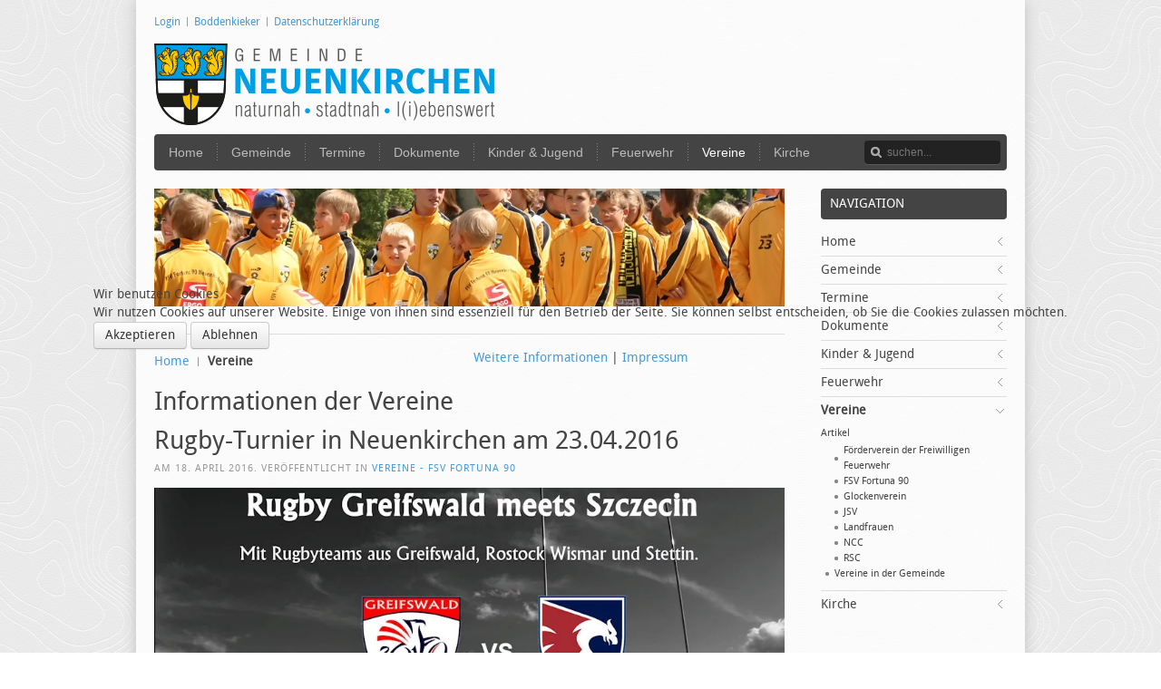

--- FILE ---
content_type: text/html; charset=utf-8
request_url: https://www.17498neuenkirchen.de/vereine?start=30
body_size: 8371
content:
<!DOCTYPE HTML>
<html lang="de-de" dir="ltr">


<head>
<script type="text/javascript">  (function(){ function blockCookies(disableCookies, disableLocal, disableSession){ if(disableCookies == 1){ if(!document.__defineGetter__){ Object.defineProperty(document, 'cookie',{ get: function(){ return ''; }, set: function(){ return true;} }); }else{ var oldSetter = document.__lookupSetter__('cookie'); if(oldSetter) { Object.defineProperty(document, 'cookie', { get: function(){ return ''; }, set: function(v){ if(v.match(/reDimCookieHint\=/) || v.match(/4c6c60295ead23751882e9bfa97b2377\=/)) { oldSetter.call(document, v); } return true; } }); } } var cookies = document.cookie.split(';'); for (var i = 0; i < cookies.length; i++) { var cookie = cookies[i]; var pos = cookie.indexOf('='); var name = ''; if(pos > -1){ name = cookie.substr(0, pos); }else{ name = cookie; } if(name.match(/reDimCookieHint/)) { document.cookie = name + '=; expires=Thu, 01 Jan 1970 00:00:00 GMT'; } } } if(disableLocal == 1){ window.localStorage.clear(); window.localStorage.__proto__ = Object.create(window.Storage.prototype); window.localStorage.__proto__.setItem = function(){ return undefined; }; } if(disableSession == 1){ window.sessionStorage.clear(); window.sessionStorage.__proto__ = Object.create(window.Storage.prototype); window.sessionStorage.__proto__.setItem = function(){ return undefined; }; } } blockCookies(1,1,1); }()); </script>


<meta charset="utf-8" />
<meta http-equiv="X-UA-Compatible" content="IE=edge,chrome=1">
<meta name="viewport" content="width=device-width, initial-scale=1">
<base href="https://www.17498neuenkirchen.de/vereine" />
	<meta name="keywords" content="Neuenkirchen, Neunkirchen, Neukirchen, Leist, Wampen, Oldenhagen, Kieshof Ausbau, Greifswald, Mecklenburg-Vorpommern, Gemeinde, Agenda 21, Tourismus, Ostsee, Landhagen, Europäischer Rad- und Wanderweg, Leitbild" />
	<meta name="msvalidate.01" content="AC3B27D060B65A8C14E06BD9409F0C47" />
	<meta name="description" content="Internetseite der Gemeinde Neuenkirchen bei Greifswald" />
	
	<title>Vereine | 17498 Neuenkirchen</title>
	<link href="/vereine?format=feed&amp;type=rss" rel="alternate" type="application/rss+xml" title="RSS 2.0" />
	<link href="/vereine?format=feed&amp;type=atom" rel="alternate" type="application/atom+xml" title="Atom 1.0" />
	<link href="https://www.17498neuenkirchen.de/component/search/?Itemid=25&amp;format=opensearch" rel="search" title="Suchen 17498 Neuenkirchen" type="application/opensearchdescription+xml" />
	<link href="/templates/yoo_nano2/favicon.ico" rel="shortcut icon" type="image/vnd.microsoft.icon" />
	<link href="/media/plg_system_jcepro/site/css/content.min.css?86aa0286b6232c4a5b58f892ce080277" rel="stylesheet" type="text/css" />
	<link href="/plugins/system/wf_responsive_widgets/css/responsive.min.css" rel="stylesheet" type="text/css" />
	<link href="/cache/widgetkit/widgetkit-dd1dd06f.css" rel="stylesheet" type="text/css" />
	<link href="/templates/yoo_nano2/css/bootstrap.css" rel="stylesheet" type="text/css" />
	<link href="/plugins/system/cookiehint/css/neuenkirchen.css?87ba6679313732f12f1a705a775fb74b" rel="stylesheet" type="text/css" />
	<style type="text/css">
.sfixed {background: transparent; width: 935px; max-width: 935px; margin-top:0px; margin-left:0px; margin-right:0px; z-index: 9999;}#redim-cookiehint-modal {position: fixed; top: 0; bottom: 0; left: 0; right: 0; z-index: 99998; display: flex; justify-content : center; align-items : center;}
#plg_system_topofthepage{
    margin:15px;
    padding:0px;
    background-image:url(/images/background/go_top.png);
    background-repeat:no-repeat;
    background-position:top left;
    height:40px;
    width:40px;
}

	</style>
	<script type="application/json" class="joomla-script-options new">{"csrf.token":"b529e0a48d177b51c44d9977155daee0","system.paths":{"root":"","base":""},"joomla.jtext":{"PLG_SYS_TOPOFTHEPAGE_ARIA_LABEL":"PLG_SYS_TOPOFTHEPAGE_ARIA_LABEL"}}</script>
	<script src="/media/jui/js/jquery.min.js?87ba6679313732f12f1a705a775fb74b" type="text/javascript"></script>
	<script src="/media/system/js/mootools-core.js?87ba6679313732f12f1a705a775fb74b" type="text/javascript"></script>
	<script src="/media/system/js/core.js?87ba6679313732f12f1a705a775fb74b" type="text/javascript"></script>
	<script src="/media/system/js/mootools-more.js?87ba6679313732f12f1a705a775fb74b" type="text/javascript"></script>
	<script src="/media/jui/js/jquery-noconflict.js?87ba6679313732f12f1a705a775fb74b" type="text/javascript"></script>
	<script src="/media/jui/js/jquery-migrate.min.js?87ba6679313732f12f1a705a775fb74b" type="text/javascript"></script>
	<script src="/plugins/system/wf_responsive_widgets/js/responsive.min.js" type="text/javascript"></script>
	<script src="/cache/widgetkit/widgetkit-5a595e6d.js" type="text/javascript"></script>
	<script src="https://cdn.gtranslate.net/widgets/latest/flags.js" data-gt-orig-url="/vereine" data-gt-orig-domain="www.17498neuenkirchen.de" data-gt-widget-id="441" defer="defer" type="text/javascript"></script>
	<script src="/media/plg_system_topofthepage/topofthepage.min.js" type="text/javascript"></script>
	<script type="text/javascript">
jQuery(function($) {
			 $('.hasTip').each(function() {
				var title = $(this).attr('title');
				if (title) {
					var parts = title.split('::', 2);
					var mtelement = document.id(this);
					mtelement.store('tip:title', parts[0]);
					mtelement.store('tip:text', parts[1]);
				}
			});
			var JTooltips = new Tips($('.hasTip').get(), {"maxTitleChars": 50,"fixed": false});
		});window.gtranslateSettings = window.gtranslateSettings || {};window.gtranslateSettings['441'] = {"default_language":"de","languages":["de","pl","sv"],"url_structure":"none","wrapper_selector":"#gt-wrapper-441","globe_size":60,"flag_size":24,"flag_style":"2d","custom_domains":null,"float_switcher_open_direction":"top","switcher_open_direction":"top","native_language_names":1,"add_new_line":1,"select_language_label":"Select Language","detect_browser_language":0,"custom_css":"","alt_flags":[],"switcher_horizontal_position":"left","switcher_vertical_position":"bottom","horizontal_position":"inline","vertical_position":"inline"};(function() {  if (typeof gtag !== 'undefined') {       gtag('consent', 'denied', {         'ad_storage': 'denied',         'ad_user_data': 'denied',         'ad_personalization': 'denied',         'functionality_storage': 'denied',         'personalization_storage': 'denied',         'security_storage': 'denied',         'analytics_storage': 'denied'       });     } })();
window.plg_system_topofthepage_options = {"omittext":"1","jsframework":"jquery","loadjsframework":"0","visibleopacity":"100","displaydur":"100","slidein":"1","slideindir":"top","zindex":"0","linklocation":"bottom_right","icon":"","spyposition":"200","topalways":"0","smoothscrollduration":"500","smoothscrolltransition":"linear","smoothscrolleasing":"easeInOut","smoothscroll":"1"}

	</script>
	<meta name="google-site-verification" content="jPkM6HyJ_gEIU3xaVOAKOMemu8HN_4WHkq1H3kpxFMI" />
<script type='application/ld+json'> 
{
  "@context": "http://www.schema.org",
  "@type": "GovernmentOrganization",
  "name": "Gemeinde Neuenkirchen",
  "url": "https://www.17498neuenkirchen.de",
  "sameAs": [
    "https://www.facebook.com/17498neuenkirchen"
  ],
  "logo": "https://www.17498neuenkirchen.de/images/logo.png",
  "image": "https://www.17498neuenkirchen.de/images/logo_homepage.png",
  "description": "Internetseite der Gemeinde Neuenkirchen bei Greifswald. Die Gemeinde Neuenkirchen ist mit 2.300 Einwohnern die größte Gemeinde Landhagens.",
  "address": {
    "@type": "PostalAddress",
    "streetAddress": "Theodor-Körner-Straße 36",
    "addressLocality": "Neuenkirchen",
    "addressRegion": "Mecklenburg-Vorpommern",
    "postalCode": "17498",
    "addressCountry": "Deutschland"
  }
}
</script>
<link rel="apple-touch-icon" sizes="180x180" href="/apple-touch-icon.png">
<link rel="icon" type="image/png" sizes="32x32" href="/favicon-32x32.png">
<link rel="icon" type="image/png" sizes="16x16" href="/favicon-16x16.png">
<link rel="manifest" href="/site.webmanifest">
<link rel="mask-icon" href="/safari-pinned-tab.svg" color="#5bbad5">
<meta name="msapplication-TileColor" content="#da532c">
<meta name="theme-color" content="#ffffff">

<link rel="apple-touch-icon-precomposed" href="/templates/yoo_nano2/apple_touch_icon.png" />
<link rel="stylesheet" href="/templates/yoo_nano2/css/base.css" />
<link rel="stylesheet" href="/templates/yoo_nano2/styles/header/css/layout.css" />
<link rel="stylesheet" href="/templates/yoo_nano2/styles/header/css/menus.css" />
<style>.wrapper { max-width: 980px; }
#sidebar-a { width: 25%; }
#maininner { width: 75%; }
#menu .dropdown { width: 230px; }
#menu .columns2 { width: 460px; }
#menu .columns3 { width: 690px; }
#menu .columns4 { width: 920px; }</style>
<link rel="stylesheet" href="/templates/yoo_nano2/styles/header/css/modules.css" />
<link rel="stylesheet" href="/templates/yoo_nano2/css/tools.css" />
<link rel="stylesheet" href="/templates/yoo_nano2/styles/header/css/system.css" />
<link rel="stylesheet" href="/templates/yoo_nano2/css/extensions.css" />
<link rel="stylesheet" href="/templates/yoo_nano2/css/custom.css" />
<link rel="stylesheet" href="/templates/yoo_nano2/css/color2/red.css" />
<link rel="stylesheet" href="/templates/yoo_nano2/css/font1/droidsans.css" />
<link rel="stylesheet" href="/templates/yoo_nano2/css/font2/droidsans.css" />
<link rel="stylesheet" href="/templates/yoo_nano2/css/font3/arial.css" />
<link rel="stylesheet" href="/templates/yoo_nano2/styles/header/css/style.css" />
<link rel="stylesheet" href="/templates/yoo_nano2/styles/header/css/responsive.css" />
<link rel="stylesheet" href="/templates/yoo_nano2/css/print.css" />
<link rel="stylesheet" href="/templates/yoo_nano2/fonts/droidsans.css" />
<script src="/templates/yoo_nano2/warp/js/warp.js"></script>
<script src="/templates/yoo_nano2/warp/js/responsive.js"></script>
<script src="/templates/yoo_nano2/warp/js/accordionmenu.js"></script>
<script src="/templates/yoo_nano2/warp/js/dropdownmenu.js"></script>
<script src="/templates/yoo_nano2/js/template.js"></script>
</head>

<body id="page" class="page sidebar-a-right sidebars-1  isblog " data-config='{"twitter":0,"plusone":0,"facebook":0}'>

		<div id="absolute">
		<style type="text/css">
body {background-image: url("https://www.17498neuenkirchen.de/images/background/d46d8e56.png") ; background-attachment:fixed ; background-position:center top ; background-repeat:repeat ; background-color:transparent ;}
.wrapper { background-color: rgba(255, 255, 255, 0.8); box-shadow: 0px 0px 15px silver }
</style>	</div>
		
	<div class="wrapper clearfix">

		<header id="header">

						<div id="toolbar" class="clearfix">

								<div class="float-left">
				
									
					<div class="module   deepest">

			<ul class="menu menu-line">
<li class="level1 item849"><a href="/login" class="level1"><span>Login</span></a></li><li class="level1 item1908"><a href="/boddenkieker" class="level1"><span>Boddenkieker</span></a></li><li class="level1 item5387"><a href="/datenschutzerklaerung" class="level1"><span>Datenschutzerklärung</span></a></li></ul>		
</div>					
				</div>
									
								
			</div>
			
				
			<div id="headerbar" class="clearfix">
			
					
				<a id="logo" href="https://www.17498neuenkirchen.de">
<p><img src="/images/logo_homepage.png" class="align-left size-auto" /></p></a>
								
				<div class="module   deepest">

			<div class="gtranslate_wrapper" id="gt-wrapper-441"></div>		
</div>				
			</div>
			
						<div id="menubar" class="clearfix">
				
								<nav id="menu"><ul class="menu menu-dropdown">
<li class="level1 item9 parent"><a href="/" class="level1 parent"><span>Home</span></a><div class="dropdown columns1"><div class="dropdown-bg"><div><div class="width100 column"><ul class="nav-child unstyled small level2"><li class="level2 item69"><a href="/home/fotoalbum" class="level2"><span>Fotoalbum</span></a></li><li class="level2 item103"><a href="/home/kontakt" class="level2"><span>Kontakt</span></a></li></ul></div></div></div></div></li><li class="level1 item10 parent"><a href="/gemeinde" class="level1 parent"><span>Gemeinde</span></a><div class="dropdown columns1"><div class="dropdown-bg"><div><div class="width100 column"><ul class="nav-child unstyled small level2"><li class="level2 item126 hassubtitle"><a href="/gemeinde/aktuelles" class="level2"><span><span class="title">Aktuelles</span><span class="subtitle">Aktuelle Informationen aus der Gemeinde</span></span></a></li><li class="level2 item113 hassubtitle"><a href="/gemeinde/gemeindevertretung" class="level2"><span><span class="title">Gemeindevertretung</span><span class="subtitle">Gemeindevertretung, Bürgermeisterin, Ausschüsse</span></span></a></li><li class="level2 item1454 hassubtitle"><a href="/gemeinde/bauhof" class="level2"><span><span class="title">Bauhof</span><span class="subtitle">Bauhof der Gemeinde</span></span></a></li><li class="level2 item115 parent hassubtitle"><a href="/gemeinde/bibliothek" class="level2 parent"><span><span class="title">Bibliothek</span><span class="subtitle">Ortsbibliothek und Veranstaltungsstätte</span></span></a><ul class="nav-child unstyled small level3"><li class="level3 item118"><a href="http://openbiblio.17498neuenkirchen.de/opac" target="_blank" rel="noopener noreferrer" class="level3"><span>Katalog (OPAC)</span></a></li></ul></li><li class="level2 item211 parent hassubtitle"><a href="/gemeinde/projekte" class="level2 parent"><span><span class="title">Projekte</span><span class="subtitle">Planungen und Bauvorhaben in der Gemeinde</span></span></a><ul class="nav-child unstyled small level3"><li class="level3 item198"><a href="/gemeinde/projekte/breitband" class="level3"><span>Breitband</span></a></li><li class="level3 item2574"><a href="/gemeinde/projekte/freifunk" class="level3"><span>Freifunk</span></a></li></ul></li><li class="level2 item111 parent hassubtitle"><a href="/gemeinde/lokale-agenda-21" class="level2 parent"><span><span class="title">Lokale Agenda 21</span><span class="subtitle">Kommunales Handlungsprogramm</span></span></a><ul class="nav-child unstyled small level3"><li class="level3 item418"><a href="/gemeinde/lokale-agenda-21/projektdokumente" class="level3"><span>Projektdokumente</span></a></li></ul></li></ul></div></div></div></div></li><li class="level1 item13 parent"><a href="/termine" class="level1 parent"><span>Termine</span></a><div class="dropdown columns1"><div class="dropdown-bg"><div><div class="width100 column"><ul class="nav-child unstyled small level2"><li class="level2 item7162 hassubtitle"><a href="https://amtlandhagen.gremien.info/calendar.php" target="_blank" rel="noopener noreferrer" class="level2"><span><span class="title">Sitzungskalender</span><span class="subtitle">Rats- und Bürgerinformationssystem</span></span></a></li><li class="level2 item4359 hassubtitle"><a href="/termine/terminkalender" class="level2"><span><span class="title">Terminkalender</span><span class="subtitle">Termine und Feiertage</span></span></a></li><li class="level2 item5674 hassubtitle"><a href="/termine/gemeindezentrum" class="level2"><span><span class="title">Gemeindezentrum</span><span class="subtitle">Belegungsplan</span></span></a></li><li class="level2 item7137 hassubtitle"><a href="/termine/ff-saal-belegungsplan" class="level2"><span><span class="title">Feuerwehr-Saal</span><span class="subtitle">Belegungsplan</span></span></a></li></ul></div></div></div></div></li><li class="level1 item359 parent"><a href="/dokumente" class="level1 parent"><span>Dokumente</span></a><div class="dropdown columns1"><div class="dropdown-bg"><div><div class="width100 column"><ul class="nav-child unstyled small level2"><li class="level2 item6635"><a href="http://www.neuenkirchen-feuerwehr.de/downloads.html" target="_blank" rel="noopener noreferrer" class="level2"><span>Freiwillige Feuerwehr</span></a></li><li class="level2 item1267"><a href="https://amtlandhagen.gremien.info/" target="_blank" rel="noopener noreferrer" class="level2"><span>Ratsinformationssystem</span></a></li></ul></div></div></div></div></li><li class="level1 item15 parent"><a href="/kinder-jugend" class="level1 parent"><span>Kinder &amp; Jugend</span></a><div class="dropdown columns1"><div class="dropdown-bg"><div><div class="width100 column"><ul class="nav-child unstyled small level2"><li class="level2 item77 parent"><a href="/kinder-jugend/kita-kruemelkiste" class="level2 parent"><span>Kita Krümelkiste</span></a><ul class="nav-child unstyled small level3"><li class="level3 item3074"><a href="/kinder-jugend/kita-kruemelkiste/anmeldung" class="level3"><span>Anmeldung</span></a></li><li class="level3 item904"><a href="/kinder-jugend/kita-kruemelkiste/dokumente" class="level3"><span>Dokumente</span></a></li><li class="level3 item1620"><a href="/kinder-jugend/kita-kruemelkiste/spendenaktion" class="level3"><span>Spendenaktion</span></a></li></ul></li><li class="level2 item78"><a href="/kinder-jugend/jugendclub" class="level2"><span>Jugendclub</span></a></li><li class="level2 item142 hassubtitle"><a href="http://www.schuleambodden.de/" target="_blank" rel="noopener noreferrer" class="level2"><span><span class="title">Schule am Bodden</span><span class="subtitle">Link zur Homepage</span></span></a></li></ul></div></div></div></div></li><li class="level1 item24 parent"><a href="/feuerwehr" class="level1 parent"><span>Feuerwehr</span></a><div class="dropdown columns1"><div class="dropdown-bg"><div><div class="width100 column"><ul class="nav-child unstyled small level2"><li class="level2 item122"><a href="/feuerwehr/aktuelles" class="level2"><span>Aktuelles</span></a></li><li class="level2 item524"><a href="/feuerwehr/fotoalbum" class="level2"><span>Fotoalbum</span></a></li></ul></div></div></div></div></li><li class="level1 item25 parent active current"><a href="/vereine" class="level1 parent active current"><span>Vereine</span></a><div class="dropdown columns1"><div class="dropdown-bg"><div><div class="width100 column"><ul class="nav-child unstyled small level2"><li class="level2 item414 parent hassubtitle"><span class="separator level2 parent"><span><span class="title">Artikel</span><span class="subtitle">Alle Beiträge der Vereine</span></span></span>
<ul class="nav-child unstyled small level3"><li class="level3 item6838"><a href="/vereine/alle-beitraege/foerderverein-der-ff" class="level3"><span>Förderverein der Freiwilligen Feuerwehr</span></a></li><li class="level3 item222"><a href="/vereine/alle-beitraege/fsv-fortuna-90" class="level3"><span>FSV Fortuna 90</span></a></li><li class="level3 item223"><a href="/vereine/alle-beitraege/glockenverein" class="level3"><span>Glockenverein</span></a></li><li class="level3 item224"><a href="/vereine/alle-beitraege/jsv" class="level3"><span>JSV</span></a></li><li class="level3 item225"><a href="/vereine/alle-beitraege/landfrauen" class="level3"><span>Landfrauen</span></a></li><li class="level3 item226"><a href="/vereine/alle-beitraege/ncc" class="level3"><span>NCC</span></a></li><li class="level3 item227"><a href="/vereine/alle-beitraege/rsc" class="level3"><span>RSC</span></a></li></ul></li><li class="level2 item82 hassubtitle"><a href="/vereine/vereinsliste" class="level2"><span><span class="title">Vereine in der Gemeinde</span><span class="subtitle">Liste aller Vereine mit Kontakangaben</span></span></a></li></ul></div></div></div></div></li><li class="level1 item16 parent"><a href="/kirche" class="level1 parent"><span>Kirche</span></a><div class="dropdown columns1"><div class="dropdown-bg"><div><div class="width100 column"><ul class="nav-child unstyled small level2"><li class="level2 item768"><a href="/kirche/aktuelles" class="level2"><span>Aktuelles</span></a></li><li class="level2 item2820"><a href="/kirche/altes-pfarrhaus" class="level2"><span>Altes Pfarrhaus</span></a></li><li class="level2 item860"><a href="/kirche/gemeindebrief" class="level2"><span>Gemeindebrief</span></a></li></ul></div></div></div></div></li></ul></nav>
				
								<div id="search">
<form id="searchbox-89" class="searchbox" action="/vereine" method="post" role="search">
	<input type="text" value="" name="searchword" placeholder="suchen..." />
	<button type="reset" value="Reset"></button>
	<input type="hidden" name="task"   value="search" />
	<input type="hidden" name="option" value="com_search" />
	<input type="hidden" name="Itemid" value="25" />	
</form>

<script src="/templates/yoo_nano2/warp/js/search.js"></script>
<script>
jQuery(function($) {
	$('#searchbox-89 input[name=searchword]').search({'url': '/component/search/?tmpl=raw&amp;type=json&amp;ordering=&amp;searchphrase=all', 'param': 'searchword', 'msgResultsHeader': 'Suchergebnis', 'msgMoreResults': 'Weitere Ergebnisse', 'msgNoResults': 'Nichts gefunden'}).placeholder();
});
</script></div>
								
			</div>
					
					
		</header>

				
				
				<div id="main" class="grid-block">

			<div id="maininner" class="grid-box">

								<section id="innertop" class="grid-block"><div class="grid-box width100 grid-v"><div class="module mod-line  deepest">

			
<p><img class="size-auto align-left" alt="Partnerschaften" src="/images/stories/extras/vereine2.jpg" /></p>		
</div></div></section>
				
								<section id="breadcrumbs"><div class="breadcrumbs"><a href="/">Home</a><strong>Vereine</strong></div></section>
				
								<section id="content" class="grid-block"><div id="system-message-container">
	</div>

<div id="system">

		<h1 class="title">Informationen der Vereine</h1>
	
	
	
	
	
	<div class="items items-col-2 grid-block"><div class="grid-box width100 leading">
<article class="item" data-permalink="http://www.17498neuenkirchen.de/vereine/alle-beitraege/fsv-fortuna-90/1151-rugby-turnier-in-neuenkirchen">

	
		<header>

			
			
		<h1 class="title">
							<a href="/vereine/alle-beitraege/fsv-fortuna-90/1151-rugby-turnier-in-neuenkirchen" title="Rugby-Turnier in Neuenkirchen am 23.04.2016">Rugby-Turnier in Neuenkirchen am 23.04.2016</a>
					</h1>
	
				<p class="meta">
	
			 am <time datetime="2016-04-18" pubdate>18. April 2016</time>. Veröffentlicht in <a href="/vereine/alle-beitraege/fsv-fortuna-90">Vereine - FSV Fortuna 90</a>	
		
		</p>
		
	</header>
	
	
	<div class="content clearfix">

		
		<p><img src="/images/stories/vereine/rugby1.webp" alt="Rugby-Turnier" class="size-auto" /></p>
<p>Am Sonnabend, dem 23. April 2016, findet ab 13 Uhr das erste Rugby-Turnier auf dem Sportplatz in Neuenkirchen statt.		
	</div>

		<p class="links">
	
		
		<a href="/vereine/alle-beitraege/fsv-fortuna-90/1151-rugby-turnier-in-neuenkirchen" title="Rugby-Turnier in Neuenkirchen am 23.04.2016">
			Weiterlesen		</a>
		
	</p>
	
	
		
</article></div><div class="grid-box width50">
<article class="item" data-permalink="http://www.17498neuenkirchen.de/vereine/alle-beitraege/rsc/1148-reitsport-in-neuenkirchen">

	
		<header>

			
			
		<h1 class="title">
							<a href="/vereine/alle-beitraege/rsc/1148-reitsport-in-neuenkirchen" title="Reitsportturnier auf dem Turnierplatz in Oldenhagen">Reitsportturnier auf dem Turnierplatz in Oldenhagen</a>
					</h1>
	
				<p class="meta">
	
			 am <time datetime="2016-03-30" pubdate>30. März 2016</time>. Veröffentlicht in <a href="/vereine/alle-beitraege/rsc">Vereine - RSC</a>	
		
		</p>
		
	</header>
	
	
	<div class="content clearfix">

		
		<p><img src="/images/stories/vereine/Reitsport.webp" alt="Reitsport" class="size-auto" /></p>
<p>Vom 29. April bis 1. Mai findet auch in diesem Jahr das große Reitsportturnier auf dem Turnierplatz in Oldenhagen statt.</p>
		
	</div>

		<p class="links">
	
		
		<a href="/vereine/alle-beitraege/rsc/1148-reitsport-in-neuenkirchen" title="Reitsportturnier auf dem Turnierplatz in Oldenhagen">
			Weiterlesen		</a>
		
	</p>
	
	
		
</article>
<article class="item" data-permalink="http://www.17498neuenkirchen.de/vereine/alle-beitraege/landfrauen/1139-fotowettbewerb-der-landfrauen">

	
		<header>

			
			
		<h1 class="title">
							<a href="/vereine/alle-beitraege/landfrauen/1139-fotowettbewerb-der-landfrauen" title="Fotowettbewerb der Neuenkirchener Landfrauen">Fotowettbewerb der Neuenkirchener Landfrauen</a>
					</h1>
	
				<p class="meta">
	
			 am <time datetime="2016-02-13" pubdate>13. Februar 2016</time>. Veröffentlicht in <a href="/vereine/alle-beitraege/landfrauen">Vereine - Landfrauen</a>	
		
		</p>
		
	</header>
	
	
	<div class="content clearfix">

		
		<p>Der Ortsverein Neuenkirchen des Landfrauen-Kreisvereins Greifswald e. V. sucht Ihr Bild des Monats und des Jahres.</p>
		
	</div>

		<p class="links">
	
		
		<a href="/vereine/alle-beitraege/landfrauen/1139-fotowettbewerb-der-landfrauen" title="Fotowettbewerb der Neuenkirchener Landfrauen">
			Weiterlesen		</a>
		
	</p>
	
	
		
</article></div><div class="grid-box width50">
<article class="item" data-permalink="http://www.17498neuenkirchen.de/vereine/alle-beitraege/jsv/1136-der-jsv-hat-wieder-eine-landesmeisterin-der-u18">

	
		<header>

			
			
		<h1 class="title">
							<a href="/vereine/alle-beitraege/jsv/1136-der-jsv-hat-wieder-eine-landesmeisterin-der-u18" title="Der JSV hat wieder eine Landesmeisterin der U18">Der JSV hat wieder eine Landesmeisterin der U18</a>
					</h1>
	
				<p class="meta">
	
			 am <time datetime="2016-01-29" pubdate>29. Januar 2016</time>. Veröffentlicht in <a href="/vereine/alle-beitraege/jsv">Vereine - JSV</a>	
		
		</p>
		
	</header>
	
	
	<div class="content clearfix">

		
		<p><img src="/images/stories/vereine/jsv_landesmeister_u18k.webp" alt="jsv landesmeister u18k" class="size-auto" /></p>
<p>Es ist nun schon eine ganz schön lange Zeit her, dass es im JSV Neuenkirchen eine Landesmeisterin bzw. einen Landesmeister gab, doch an diesem Samstag war es endlich wieder mal soweit.</p>
		
	</div>

		<p class="links">
	
		
		<a href="/vereine/alle-beitraege/jsv/1136-der-jsv-hat-wieder-eine-landesmeisterin-der-u18" title="Der JSV hat wieder eine Landesmeisterin der U18">
			Weiterlesen		</a>
		
	</p>
	
	
		
</article>
<article class="item" data-permalink="http://www.17498neuenkirchen.de/vereine/alle-beitraege/jsv/1135-volles-haus-beim-neuenkirchener-neujahrsturnier">

	
		<header>

			
			
		<h1 class="title">
							<a href="/vereine/alle-beitraege/jsv/1135-volles-haus-beim-neuenkirchener-neujahrsturnier" title="Volles Haus beim Neuenkirchener Neujahrsturnier">Volles Haus beim Neuenkirchener Neujahrsturnier</a>
					</h1>
	
				<p class="meta">
	
			 am <time datetime="2016-01-29" pubdate>29. Januar 2016</time>. Veröffentlicht in <a href="/vereine/alle-beitraege/jsv">Vereine - JSV</a>	
		
		</p>
		
	</header>
	
	
	<div class="content clearfix">

		
		<p><img src="/images/stories/vereine/jsv_neujahr_2016k.webp" alt="jsv neujahr 2016k" class="size-auto" /></p>
<p>Am zweiten Samstag des neuen Jahres luden die Judokas des JSV zum Neujahrsturnier nach Neuenkirchen ein.</p>
		
	</div>

		<p class="links">
	
		
		<a href="/vereine/alle-beitraege/jsv/1135-volles-haus-beim-neuenkirchener-neujahrsturnier" title="Volles Haus beim Neuenkirchener Neujahrsturnier">
			Weiterlesen		</a>
		
	</p>
	
	
		
</article></div></div>
		<div class="item-list">
		<h3>Weitere Beiträge ...</h3>
		<ul>
						<li>
				<a href="/vereine/alle-beitraege/fsv-fortuna-90/1134-erfolgreiches-wochenende-fuer-fortuna-nachwuchs">Erfolgreiches Wochenende für Fortuna-Nachwuchs</a>
			</li>
						<li>
				<a href="/vereine/alle-beitraege/ncc/1132-fasching-2016-in-neuenkirchen">Faschingssaison 2016 in Neuenkirchen</a>
			</li>
						<li>
				<a href="/vereine/alle-beitraege/ncc/1127-ncc-sucht-mitstreiter">Neuenkirchener Carnevals Club sucht Mitstreiter</a>
			</li>
						<li>
				<a href="/vereine/alle-beitraege/fsv-fortuna-90/1124-fsv-fortuna-90-waehlt-neuen-vorstand">FSV Fortuna 90 wählt neuen Vorstand</a>
			</li>
					</ul>
	</div>
	
		<div class="pagination"><a class="first" href="/vereine" title="Start">Start</a><a class="previous" href="/vereine?start=25" title="«">«</a><a class="" href="/vereine?start=5" title="2">2</a><a class="" href="/vereine?start=10" title="3">3</a><a class="" href="/vereine?start=15" title="4">4</a><a class="" href="/vereine?start=20" title="5">5</a><a class="" href="/vereine?start=25" title="6">6</a><strong>7</strong><a class="" href="/vereine?start=35" title="8">8</a><a class="" href="/vereine?start=40" title="9">9</a><a class="" href="/vereine?start=45" title="10">10</a><a class="" href="/vereine?start=50" title="11">11</a><a class="next" href="/vereine?start=35" title="»">»</a><a class="last" href="/vereine?start=160" title="Ende">Ende</a></div>	
</div></section>
				
				
			</div>
			<!-- maininner end -->
			
						<aside id="sidebar-a" class="grid-box"><div class="grid-box width100 grid-v"><div class="module mod-line  deepest">

		<h3 class="module-title">Navigation</h3>	<ul class="menu menu-sidebar">
<li class="level1 item9 parent"><a href="/" class="level1 parent"><span>Home</span></a></li><li class="level1 item10 parent"><a href="/gemeinde" class="level1 parent"><span>Gemeinde</span></a></li><li class="level1 item13 parent"><a href="/termine" class="level1 parent"><span>Termine</span></a></li><li class="level1 item359 parent"><a href="/dokumente" class="level1 parent"><span>Dokumente</span></a></li><li class="level1 item15 parent"><a href="/kinder-jugend" class="level1 parent"><span>Kinder &amp; Jugend</span></a></li><li class="level1 item24 parent"><a href="/feuerwehr" class="level1 parent"><span>Feuerwehr</span></a></li><li class="level1 item25 parent active current"><a href="/vereine" class="level1 parent active current"><span>Vereine</span></a><ul class="nav-child unstyled small level2"><li class="level2 item414 parent hassubtitle"><span class="separator level2 parent"><span><span class="title">Artikel</span><span class="subtitle">Alle Beiträge der Vereine</span></span></span>
<ul class="nav-child unstyled small level3"><li class="level3 item6838"><a href="/vereine/alle-beitraege/foerderverein-der-ff" class="level3"><span>Förderverein der Freiwilligen Feuerwehr</span></a></li><li class="level3 item222"><a href="/vereine/alle-beitraege/fsv-fortuna-90" class="level3"><span>FSV Fortuna 90</span></a></li><li class="level3 item223"><a href="/vereine/alle-beitraege/glockenverein" class="level3"><span>Glockenverein</span></a></li><li class="level3 item224"><a href="/vereine/alle-beitraege/jsv" class="level3"><span>JSV</span></a></li><li class="level3 item225"><a href="/vereine/alle-beitraege/landfrauen" class="level3"><span>Landfrauen</span></a></li><li class="level3 item226"><a href="/vereine/alle-beitraege/ncc" class="level3"><span>NCC</span></a></li><li class="level3 item227"><a href="/vereine/alle-beitraege/rsc" class="level3"><span>RSC</span></a></li></ul></li><li class="level2 item82 hassubtitle"><a href="/vereine/vereinsliste" class="level2"><span><span class="title">Vereine in der Gemeinde</span><span class="subtitle">Liste aller Vereine mit Kontakangaben</span></span></a></li></ul></li><li class="level1 item16 parent"><a href="/kirche" class="level1 parent"><span>Kirche</span></a></li></ul>		
</div></div></aside>
						
			
		</div>
				<!-- main end -->

				
				
				<footer id="footer">

			
			<div class="module   deepest">

			
<hr class="dotted">
<p>Copyright © 2005-2025 Gemeinde Neuenkirchen | <a href="/impressum">Impressum</a> | <a href="/datenschutz">Datenschutzerklärung</a></p>		
</div>
		</footer>
		
	</div>
	
		

<script type="text/javascript">   function cookiehintsubmitnoc(obj) {     if (confirm("Eine Ablehnung wird die Funktionen der Website beeinträchtigen. Möchten Sie wirklich ablehnen?")) {       document.cookie = 'reDimCookieHint=-1; expires=0; path=/';       cookiehintfadeOut(document.getElementById('redim-cookiehint-modal'));       return true;     } else {       return false;     }   } </script> <div id="redim-cookiehint-modal">   <div id="redim-cookiehint">     <div class="cookiehead">       <span class="headline">Wir benutzen Cookies</span>     </div>     <div class="cookiecontent">   Wir nutzen Cookies auf unserer Website. Einige von ihnen sind essenziell für den Betrieb der Seite. Sie können selbst entscheiden, ob Sie die Cookies zulassen möchten.    </div>     <div class="cookiebuttons">       <a id="cookiehintsubmit" onclick="return cookiehintsubmit(this);" href="https://www.17498neuenkirchen.de/vereine?start=30&amp;rCH=2"         class="btn">Akzeptieren</a>           <a id="cookiehintsubmitno" onclick="return cookiehintsubmitnoc(this);" href="https://www.17498neuenkirchen.de/vereine?start=30&amp;rCH=-2"           class="btn">Ablehnen</a>          <div class="text-center" id="cookiehintinfo">              <a target="_self" href="https://www.17498neuenkirchen.de/datenschutz">Weitere Informationen</a>                  |                  <a target="_self" href="https://www.17498neuenkirchen.de/impressum">Impressum</a>            </div>      </div>     <div class="clr"></div>   </div> </div>  <script type="text/javascript">        document.addEventListener("DOMContentLoaded", function(event) {         if (!navigator.cookieEnabled){           document.getElementById('redim-cookiehint-modal').remove();         }       });        function cookiehintfadeOut(el) {         el.style.opacity = 1;         (function fade() {           if ((el.style.opacity -= .1) < 0) {             el.style.display = "none";           } else {             requestAnimationFrame(fade);           }         })();       }         function cookiehintsubmit(obj) {         document.cookie = 'reDimCookieHint=1; expires=Tue, 19 Jan 2027 23:59:59 GMT;57; path=/';         cookiehintfadeOut(document.getElementById('redim-cookiehint-modal'));         return true;       }        function cookiehintsubmitno(obj) {         document.cookie = 'reDimCookieHint=-1; expires=0; path=/';         cookiehintfadeOut(document.getElementById('redim-cookiehint-modal'));         return true;       }  </script>  
<script type="text/javascript">
		jQuery(document).ready(function () {
        var SuperSticky = jQuery('#menubar').offset().top;
            jQuery(window).scroll(function(){
                if( jQuery(window).scrollTop() > SuperSticky ) {
                    jQuery('#menubar').css({position: 'fixed', top: '0'});
                    jQuery('#menubar').addClass('sfixed');
                } else {
                    jQuery('#menubar').css({position: 'static'});
                    jQuery('#menubar').removeClass('sfixed');
                }
            });
         });
		</script>

</body>
</html>

--- FILE ---
content_type: text/css
request_url: https://www.17498neuenkirchen.de/templates/yoo_nano2/styles/header/css/system.css
body_size: 1432
content:
/* Copyright (C) YOOtheme GmbH, YOOtheme Proprietary Use License (http://www.yootheme.com/license) */

@import url(../../../css/system.css);


/* Item
----------------------------------------------------------------------------------------------------*/

#system .item > header .meta {
	letter-spacing: 1px;
	text-transform: uppercase;
}


/* Pagination
----------------------------------------------------------------------------------------------------*/

#system .pagination strong,
#system .pagination a:hover {
	padding: 1px 6px;
	border: none;
	background: #444;
	color: #FFF;
	text-shadow: 0 1px 0 rgba(0,0,0,0.2);
}


/* Search
----------------------------------------------------------------------------------------------------*/

/* Tablets and Desktop */
@media (min-width: 768px) {

	.searchbox {
		height: 26px;
		border: none;
		background-color: #222;
		background-image: url(../images/searchbox_magnifier.png);
		box-shadow: 0 1px 0 rgba(255,255,255,0.1);
	}

	.searchbox input {
		height: 26px;
		font-size: 12px;
		color: #fff;
	}

	.searchbox input:-moz-placeholder { color: #777; }
	.searchbox input:-ms-input-placeholder { color: #777; }
	.searchbox input::-webkit-input-placeholder { color: #777; }
	.searchbox input.placeholder { color: #777; }

	.searchbox.filled button { background-image: url(../images/searchbox_reset.png); }
	.searchbox.loading button { background-image: url(../images/searchbox_loader.gif); }

}

/* Drop-Down Results */
.searchbox .results {
	top: 38px;
	right: -8px;
}



--- FILE ---
content_type: text/css
request_url: https://www.17498neuenkirchen.de/templates/yoo_nano2/css/custom.css
body_size: 2214
content:
/* Copyright (C) YOOtheme GmbH, YOOtheme Proprietary Use License (http://www.yootheme.com/license) */

/*
 * Custom Style Sheet - Use this file to style your content
 */
 
.custom-logo {
	display: inline-block;
	width: 210px;
	height: 90px;
	background: url(../../../images/yootheme/logo.png) 50% 50% no-repeat;
	background-size: contain;
}

/* Only Phones (Portrait) */
@media (max-width: 479px) {

	.custom-logo { height: 60px; }
	
}


/* Abstand Header */
#toolbar,
#headerbar { margin-bottom: 0px; }

/* Link mit Icon ---*/
a.icon { background: url('/images/icon_link.png') no-repeat center left; padding-left: 17px; }
ul.icon { list-style-image:url('/images/icon_link.png'); }
a.doclink { background: url('/images/icon_download.png') no-repeat center left; padding-left: 17px; }

/* �berschriften verkleinern ---*/
h1 { font-size: 28px; line-height: 28px; }
h2 { font-size: 22px; line-height: 22px; }
h3 { font-size: 18px; line-height: 18px; }

/* Korrektur ---*/
a[data-lightbox]{ display: inline !important }
.align-left, .alignleft { margin-bottom: 10px; }

/* Sprachauswahlmodul ---*/
div.mod-languages img { box-shadow: 2px 2px 2px #777777; opacity: 0.4; -webkit-filter: drop-shadow(2px 2px 2px #777777) opacity(0.4); }
li.lang-active img{ box-shadow: 2px 2px 2px #777777; opacity: 1; -webkit-filter: drop-shadow(2px 2px 2px #777777) opacity(1); }

/* BT SocialShare */
.bt-social-share { width: 99%; }

/* Goggle Calendar */
.mv-daynames-table { color: rgb(68, 68, 68); }

/* Box volle Breite*/

.box-full { margin: -1px 0px; padding: 0px; }

.bt-social-share { background: #F4F4F4; border: 1px solid #E2E2E2; }

.wk-slideshow[data-options*="kenburns"] img {   
  max-width: none !important;   
  position: relative;  
}

/* GMap Location!, Navigation */
.ivm-mapnav-item h4 {margin-top: 5px;}

/* Widgetkit Overlay */
.wk-slideshow p {margin-top: 5px; margin-bottom: 5px;}
.wk-slideshow h3 {margin-top: 5px; margin-bottom: 5px;}

/* RSForm! Abstand der Elemente */
.formResponsive .formHorizontal .rsform-block {
    margin-bottom: 0px;
}

/* SKETCH.COOKIES */
cc_banner-wrapper:hover a.cc_more_info {
	color:#dd3333;
}
a.cc_btn.cc_btn_accept_all {
	background-color:#dd3333;
}

ul.blank,
ul.space,
ul.line,
ul.check,
ul.zebra {
	clear: both;
}

.leaflet-popup-content {
  width: 250px;
}

--- FILE ---
content_type: text/css
request_url: https://www.17498neuenkirchen.de/templates/yoo_nano2/fonts/droidsans.css
body_size: 373
content:
/* Copyright (C) YOOtheme GmbH, YOOtheme Proprietary Use License (http://www.yootheme.com/license) */

@font-face {
	font-family: 'DroidSansRegular';
	src: url('DroidSans-webfont.eot');
	src: url('DroidSans-webfont.eot?#iefix') format('embedded-opentype'),
		 url('DroidSans-webfont.woff') format('woff'),
		 url('DroidSans-webfont.ttf') format('truetype'),
		 url('DroidSans-webfont.svg#DroidSansRegular') format('svg');
	font-weight: normal;
	font-style: normal;
}

